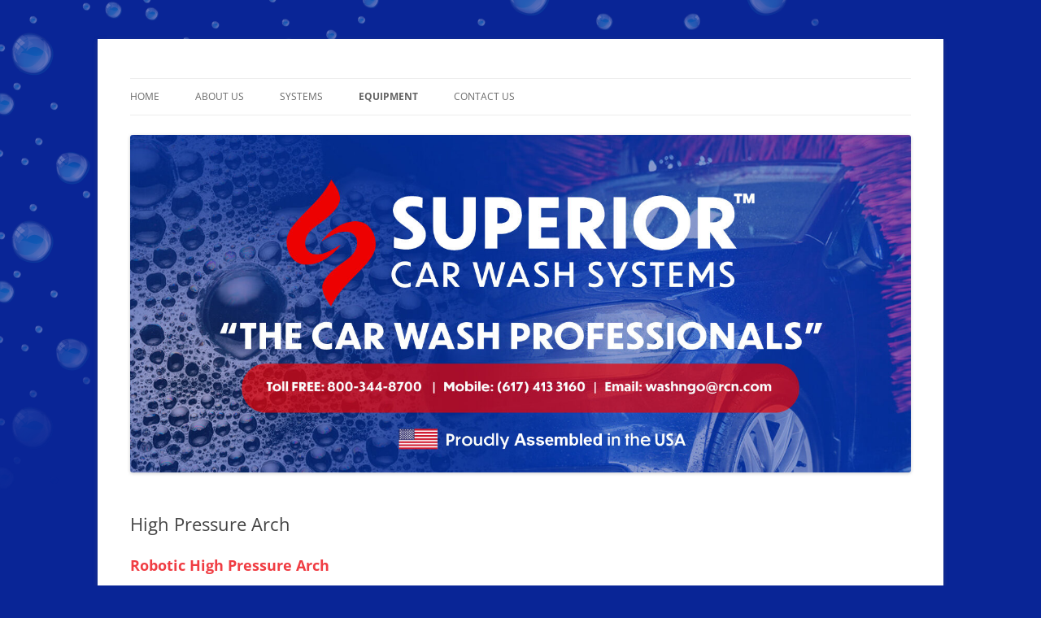

--- FILE ---
content_type: text/javascript
request_url: https://superiorcarwashsystems.com/wp-content/plugins/supreme-modules-pro-for-divi/public/js/dsm-easy-tb.js?ver=4.9.28
body_size: 388
content:
jQuery(document).ready(function(e){document.documentElement.className="js";navigator.userAgent.match(/Android|webOS|iPhone|iPad|iPod|BlackBerry|IEMobile|Opera Mini/),e("#wpadminbar").height();var d,_=dsm_easy_tb_js.threshold,a=dsm_easy_tb_js.first_background_color,s=dsm_easy_tb_js.second_background_color;if(e(".et-l--header").length&&e(".dsm_fixed_header").length){var r=(d=0,function(e,_){clearTimeout(d),d=setTimeout(e,_)});if(e(".dsm_fixed_header_auto").length&&(e("#page-container").addClass("et-animated-content"),!0===window.matchMedia("(max-width: 980px) and (min-width: 768px)").matches?e(".dsm_fixed_header").hasClass("dsm_fixed_header_tablet_disable")?e("#page-container").css("padding-top",""):e("#page-container").attr("style","padding-top: "+e(".et-l--header").height()+"px !important;"):!0===window.matchMedia("(max-width: 767px)").matches&&e(".dsm_fixed_header").hasClass("dsm_fixed_header_phone_disable")?e("#page-container").css("padding-top",""):e("#page-container").attr("style","padding-top: "+e(".et-l--header").height()+"px !important;")),e(".dsm_fixed_header_scroll").length&&e(window).scroll(function(){e(document).scrollTop()>_?(e(".dsm_fixed_header_scroll").addClass("dsm_fixed_header_scroll_active"),e(".dsm_fixed_header_scroll").addClass("dsm_fixed_header_scrolled"),""!==a&&e(".dsm_fixed_header_scroll .et-l--header .et_pb_section:nth(0)").attr("style","background-color:"+a+";"),""!==s&&e(".dsm_fixed_header_scroll .et-l--header .et_pb_section:nth(1)").attr("style","background-color:"+s+";")):(e(".dsm_fixed_header_scroll").removeClass("dsm_fixed_header_scroll_active"),""!==a&&e(".dsm_fixed_header_scroll .et-l--header .et_pb_section:nth(0)").css("background-color",""),""!==s&&e(".dsm_fixed_header_scroll .et-l--header .et_pb_section:nth(1)").css("background-color",""))}),e(".dsm_fixed_header_shrink").length){if(void 0!==e(".dsm_fixed_header_shrink .et-l--header .et_pb_menu__logo img")&&e(".dsm_fixed_header_shrink .et-l--header .et_pb_menu__logo img").length||void 0!==e(".dsm_fixed_header_shrink .et-l--header img")&&e(".dsm_fixed_header_shrink .et-l--header img").length){if(e(".dsm_fixed_header_shrink .et-l--header .et_pb_menu__logo img").length)var i=e(".dsm_fixed_header_shrink .et-l--header .et_pb_menu__logo img")[0].src;if(e(".dsm_fixed_header_shrink .et-l--header img").length)var t=e(".dsm_fixed_header_shrink .et-l--header img")[0].src;var h=void 0!==e(".dsm_fixed_header_shrink .et-l--header .et_pb_menu__logo img").src?i:t,o=e(".dsm_fixed_header_shrink .et-l--header .et_pb_menu__logo img").attr("srcset")}shrink_logo=dsm_easy_tb_js.shrink_logo,e(window).scroll(function(){e("body").hasClass("admin-bar")&&(!0===window.matchMedia("(max-width: 768px)").matches?e(document).scrollTop()>10?e(".dsm_fixed_header header").css("top","0"):e(".dsm_fixed_header header").css("top",e("#wpadminbar").height()):!0===window.matchMedia("(min-width: 769px)").matches&&e(".dsm_fixed_header header").css("top","")),e(document).scrollTop()>_?(e(".dsm_fixed_header_shrink").addClass("dsm_fixed_header_shrink_active"),e(".dsm_fixed_header_shrink").addClass("dsm_fixed_header_shrink_active_scrolled"),e("#page-container").css("margin-top",-e(".et-l--header").height()/2),e(".dsm_fixed_header_shrink").hasClass("dsm_fixed_header_shrink_logo")&&(e(".dsm_fixed_header_shrink_logo .et-l--header .et_pb_menu__logo").length?(o&&e(".dsm_fixed_header_shrink_logo .et-l--header .et_pb_menu__logo img").attr("srcset",""),e(".dsm_fixed_header_shrink_logo .et-l--header .et_pb_menu__logo img").attr("src",shrink_logo)):(o&&e(".dsm_fixed_header_shrink_logo .et-l--header .et_pb_image img").attr("srcset",""),e(".dsm_fixed_header_shrink_logo .et-l--header .et_pb_image img").attr("src",shrink_logo)))):(e(".dsm_fixed_header_shrink").removeClass("dsm_fixed_header_shrink_active"),e("#page-container").css("margin-top","-1px"),e(".dsm_fixed_header_shrink").hasClass("dsm_fixed_header_shrink_logo")&&(e(".dsm_fixed_header_shrink_logo .et-l--header .et_pb_menu__logo").length?(o&&e(".dsm_fixed_header_shrink_logo .et-l--header .et_pb_menu__logo img").attr("srcset",o),e(".dsm_fixed_header_shrink_logo .et-l--header .et_pb_menu__logo img").attr("src",h)):(o&&e(".dsm_fixed_header_shrink_logo .et-l--header .et_pb_image img").attr("srcset",o),e(".dsm_fixed_header_shrink_logo .et-l--header .et_pb_image img").attr("src",h))))})}e(window).resize(function(){r(function(){!0===window.matchMedia("(max-width: 980px) and (min-width: 768px)").matches?e(".dsm_fixed_header").hasClass("dsm_fixed_header_tablet_disable")?e("#page-container").css("padding-top",""):e(".dsm_fixed_header_auto").length&&e("#page-container").attr("style","padding-top: "+e(".et-l--header").height()+"px !important;"):!0===window.matchMedia("(max-width: 767px)").matches&&e(".dsm_fixed_header").hasClass("dsm_fixed_header_phone_disable")?e("#page-container").css("padding-top",""):e(".dsm_fixed_header_auto").length&&e("#page-container").attr("style","padding-top: "+e(".et-l--header").height()+"px !important;"),e("body").hasClass("admin-bar")&&(!0===window.matchMedia("(max-width: 768px)").matches?e(document).scrollTop()>10?e(".dsm_fixed_header header").css("top","0"):e(".dsm_fixed_header header").css("top",e("#wpadminbar").height()):!0===window.matchMedia("(min-width: 769px)").matches&&e(".dsm_fixed_header header").css("top",""))},50)})}});